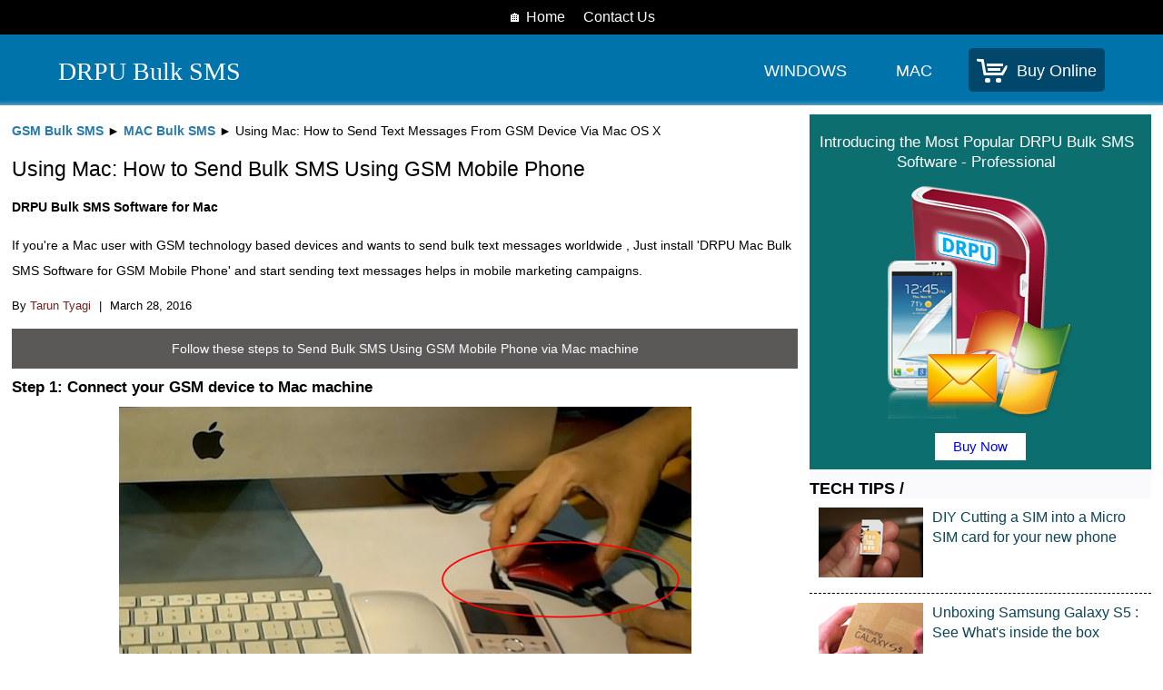

--- FILE ---
content_type: text/html
request_url: https://www.sendgroupsms.com/bulk-sms-software/bulksms/macbulksms/how-to-send-sms-using-mac-os-x/
body_size: 6108
content:
<!DOCTYPE html>
<html lang="en">
<head>
<meta charset="utf-8">
<meta name="viewport" content="width=device-width, initial-scale=1">
<title>Send SMS Using GSM Mobile Device Via Mac OS X - Bulk SMS</title>
<meta name="description" content="Step guide to know how to send text messages from GSM mobile devices connected via MAC machine using DRPU Bulk SMS Software">
<meta property="og:url" content="https://www.sendgroupsms.com/bulk-sms-software/bulksms/macbulksms/how-to-send-sms-using-mac-os-x">
<meta property="og:type" content="website">
<meta property="og:image" content="https://www.sendgroupsms.com/bulk-sms-software/bulksms/macbulksms/how-to-send-sms-using-mac-os-x/img/gsm-mobile-mac.jpg">
<meta property="og:title" content="Tricks to send group text sms using DRPU Bulk SMS software via Mac OS X">
<meta property="og:description" content="Information about how to send bulk text messages using DRPU Bulk SMS Software for Mac Edition using GSM technology based mobile devices">
<meta name="twitter:card" content="How to send sms with GSM Mobile using Mac machine">
<meta name="twitter:site" content="https://www.sendgroupsms.com/bulk-sms-software/bulksms/macbulksms/how-to-send-sms-using-mac-os-x">
<meta name="twitter:title" content="Tricks to send bulk sms worldwide without internet connection using DRPU Bulk SMS Software">
<meta name="twitter:description" content="Things you should know about DRPU Bulk SMS Software for sending SMS using GSM mobile device connected via Mac OS X">
<meta name="twitter:image" content="https://www.sendgroupsms.com/bulk-sms-software/bulksms/macbulksms/how-to-send-sms-using-mac-os-x/img/gsm-mobile-mac.jpg">
<meta property="fb:admins" content="taruntyagi.tt"/>
<style>
@charset "utf-8";
body{margin:0;font-family:Arial,Helvetica,sans-serif;font-size: 13px}a:active,a:hover,a:link,a:visited{text-decoration:none}a:visited {color: #000;}a:active {color: #000;} header{ width: 100%; float: left; background-color: #0073ab;padding: 15px 0px;} .style2{font-size: 18px;color: #fff;}p{font-size: 14px;line-height: 28px} .bnrr{width: 90%;margin: auto;} .logodiv{float:left;margin-top: 10px;} .logodiv a{font-size: 28px; color: #fff; font-family: 'Monsterat';} img{width: 100%;height: auto;} .divpart2{float:left;width: 140px;text-align: center;} .logodiv sub{font-size: 14px;display: block;text-align: right;} .divnavg{float: right;} .divpart{float:left;width: 120px;text-align: center;margin-top: 15px;} .main{float: left;width: 100%;background-color: #f2f2f2; line-height: 22px;} .main-in{ width: 80%;margin-right:9%;margin-left: 9%;padding: 0% 1%; float: left; background-color: #fff; box-shadow: 0 6px 6px 6px #ccc;} h1 { font-weight: 400; font-size: 23px;margin-bottom: 0 ;line-height: 28px;}footer{width: 100%; float: left; background-color: #333333; text-align: center;}.onethous { width: 1100px; margin: auto; }.ftbx { width: 220px; display: inline-block;text-align: center;padding: 10px 0px; }.bxtext { width: 100%; text-align: center;color: #FFF; font-size: 14px; border:1px solid #ccc;padding: 10px 0px; }.styles { color: #fff; }.foott { width: 100%; float: right; padding-top: 15px; padding-bottom: 15px; color: #fff;text-align: center;line-height: 24px;} .section-left{float: left;width:69%;}.section-right{float: right;width: 30%;margin-top: 10px;background-color: #FAFAFC;} .style3{font-size: 18px;color: #fff;float: left;margin-top: 15px;} h2{float: left;width: 100%;} .icon-cart { width: 48px; height: 48px; position: relative; float: left; } .icon-cart .cart-line-1 { width: 15%; height: 7%; position: absolute; left: 8%; top: 25%;background-color: #fff; -webkit-transform: rotate(5deg); -moz-transform: rotate(5deg); -ms-transform: rotate(5deg); transform: rotate(5deg); background-color: #000; border-bottom-left-radius: 35%; }.icon-cart .cart-line-2 { width: 35%; height: 7%; position: absolute; left: 6%; top: 40%; -webkit-transform: rotate(80deg); -moz-transform: rotate(80deg); -ms-transform: rotate(80deg); transform: rotate(80deg); background-color: #000; } .icon-cart .cart-line-2:before { content: ""; width: 120%; height: 100%; position: absolute; left: 45%; top: -280%; -webkit-transform: rotate(-80deg); -moz-transform: rotate(-80deg); -ms-transform: rotate(-80deg); transform: rotate(-80deg); background-color: inherit; } .icon-cart .cart-line-2:after { content: ""; width: 70%; height: 100%; position: absolute; left: 59%; top: -670%; background-color: inherit; -webkit-transform: rotate(40deg); -moz-transform: rotate(40deg); -ms-transform: rotate(40deg); transform: rotate(40deg); border-top-left-radius: 50%; border-bottom-left-radius: 25%; } .icon-cart .cart-line-3 { width: 30%; height: 7%; position: absolute; left: 33%; top: 45%; background-color: #000; } .icon-cart .cart-line-3:after { content: ""; width: 124%; height: 100%; position: absolute; top: -150%; left: -5%; background-color: inherit; } .icon-cart .cart-wheel{width: 12%; height: 12%; background-color: #000; border-radius: 100%; position: absolute; left: 28%; bottom: 20%; } .icon-cart .cart-wheel:after{ content: ""; width: 100%; height: 100%; background-color: inherit; border-radius: 100%; position: absolute; left: 200%; bottom: 0; } .Copyright{width: 100%; float: left; background-color: #0e0c0c; text-align: center; padding-top: 7px; padding-bottom: 9px; color: #FFF; font-size: 13px;} .foot-nav{width: 100%; float: left; background-color:#2D2D2B;border-top: 1px solid #fff;}.head-nav{width: 100%;float: left;background-color: #000;text-align: center;padding: 10px 0;} .head-nav span{color: #fff;font-size: 16px;margin: 0 10px;}figure{margin: 0px;text-align: center;}h2{font-weight: 400;}.sidedv:hover {color: #000000;}.cmnnn{text-align: center;}.cmn{float: left;width: 100%;}.imgdiv{float: left;width: 100%;margin-top: 10px}.sidedv{width: 100%;color: #ab6917;float: left;margin-top: 15px;background-color: #FFF;}.divvll {width: 30%;float: left;text-align: center;}.divvrr {width: 69%;padding-top: 4px;float: right;font-size: 14px;}.sidehdng{font-weight: 600;}.brdcome{float: left;width: 100%;}.brdcome a{font-weight: 600;color: #2a79ae;}.imgdiv1{text-align: center;width: 33%;float: left;}.txtdiv1 {width: 67%;float: left;}.boxhd1{float: left;width: 100%;border-bottom: 1px dashed;padding-top: 10px;}.boxhd1 a {color: #0d7a9f;}h5{color: #fff;text-align: center;font-size: 17px;float: left;width: 100%;margin:5px 0px;}.mostp {background-color: #0c6e6e;width: 100%;padding: 10px 0px;float: left;}.divdwn{float: left;width: 100%;}.caption{font-weight: 600;}.download-btn {width: 150px;height: 45px;line-height: 45px;background-color: #0c890e;display: inline-block;border-radius: 4px;text-align: center;margin: 0 5px;}.download-btn a {font-size: 18px;color: #fff;float: left;width: 100%;}.tctip{float: left;width: 100%;font-weight: 600;margin-top: 10px;font-size: 1.4em}.sidehdng{float: left;width: 100%;font-weight: 600;font-size: 1.2em;margin-top: 15px;}h4{font-weight: 600;font-size: 1.17em}.hdng{font-weight: 600;font-size: 1.3em;float: left;width: 100%;margin-bottom: 10px;}.divblock2, .divblock{float: left;width: 100%;}.divblock2img {max-width: 300px;height: 599px;margin: auto;background-image: url(img/professional.jpg);}.tectimg{float: left;margin: 10px}.pop1{width: 100%;float: left;background-color: #fff;border-bottom: 1px dashed}.tectxt{margin-top: 10px;color: #0c4457;font-size: 16px;}.divblock1{float: left;width: 100%;text-align: center;}@media screen and (max-width: 1350px){.txtdiv1{width: 65%;float: right;}.main-in{width: 98%;margin-left: 0;margin-right: 0;}.onethous{width: 98%;}} @media screen and (max-width: 936px){.ftbx{width: 145px;}.foott{width:98%;margin-left: 1%;margin-right: 1%;}} @media screen and (max-width: 786px){.section-left{width: 100%}.section-right{width: 100%;}.divdwn, .cmnnn{width: 48%;float: left;margin-left: 1%;margin-right: 1%;}.sidedv{width: 48%;margin-right: 1%;margin-left: 1%;}.divblock1{width: 48%;margin-left: 1%;margin-right: 1%;margin-top: 10px;}} @media screen and (max-width: 600px){.imgdiv1{width: 100%;text-align: center;}.txtdiv1{width: 100%;}.bnrr{width: 98%;float: left;margin-left: 1%;margin-right: 1%;}.divnavg{float: left;width: 100%;}.logodiv{margin-bottom: 20px;}.divpart{width: 25%;}.sidedv{width: 98%;}.divblock1{width: 98%;margin-top: 0px;margin-bottom: 10px;}} @media screen and (max-width: 420px){.divpart{width: 24%;margin-top: 30px}.logodiv{margin-bottom: 0px;width: 98%;margin-left: 1%;margin-right: 1%;}.divpart2{float: right;margin-top: 15px;margin-right: 15px;}.style2{font-size: 16px;}.divdwn, .cmnnn{width: 98%;}} @media screen and (max-width: 340px){.logodiv a{font-size: 22px;}.icon-cart{width: 40px;height: 40px;}.style3{margin-top: 10px;}.divpart2{margin-right: 0px;}}
</style>
</head>
<body>
<div class="head-nav"><a href="https://www.sendgroupsms.com/" title="Home"><span>&#x1F3E0; Home</span></a><a href="https://www.sendgroupsms.com/bulk-sms/contactus.html" title="Contact Us"><span>Contact Us</span></a></div>
<header>
	<div class="bnrr">
		<div class="logodiv"><a href="https://www.sendgroupsms.com/bulk-sms-software/bulksms" title="DRPU Bulk SMS"><span>DRPU Bulk SMS</span></a></div>
		<nav>
			<div class="divnavg">
				<div class="divpart"><a href="https://www.sendgroupsms.com/bulk-sms-software/bulksms/windowsbulksms/" title="Windows Bulk SMS"><span class="style2">WINDOWS</span></a></div>
				<div class="divpart"><a href="https://www.sendgroupsms.com/bulk-sms-software/bulksms/macbulksms/" title="MAC Bulk SMS"><span class="style2">MAC</span></a></div>
				<div class="divpart2" style="background-color:#00476b;padding:0 5px;border-radius:5px">
					<a href="https://www.sendgroupsms.com/bulk-sms/order-bulk-sms-software-gsm-mobile-phones.html" title="Buy Online">
						<div class="icon-cart">
							<div class="cart-line-1" style="background-color:#fff"></div>
							<div class="cart-line-2" style="background-color:#fff"></div>
							<div class="cart-line-3" style="background-color:#fff"></div>
							<div class="cart-wheel" style="background-color:#fff"></div>
						</div><span class="style3">Buy Online</span></a>
				</div>
			</div>
		</nav>
	</div>
</header>
<section>
	<div class="main">
		<div class="main-in">
			<div class="section-left">
				<div class="brdcome">
					<p><a href="https://www.sendgroupsms.com/bulk-sms-software/bulksms/" title="GSM Bulk SMS">GSM Bulk SMS</a> &#9658; <a href="https://www.sendgroupsms.com/bulk-sms-software/bulksms/macbulksms/" title="MAc Bulk SMS">MAC Bulk SMS</a> &#9658; Using Mac: How to Send Text Messages From GSM Device Via Mac OS X</p>
				</div>
				<h1>Using Mac: How to Send Bulk SMS Using GSM Mobile Phone</h1>
				<p><strong>DRPU Bulk SMS Software for Mac</strong></p>
				<p>If you're a Mac user with GSM technology based devices and wants to send bulk text messages worldwide , Just install 'DRPU Mac Bulk SMS Software for GSM Mobile Phone' and start sending text messages helps in mobile marketing campaigns.</p>
				<div class="author">By <span><span><span style="color:#712020;margin-right:5px">Tarun Tyagi</span></span>
					</span> | <span style="margin-left:5px"><time data-always-show="true" datetime="2016-02-27T08:30:00.000Z">March 28, 2016</time></span></div>
				<p style="width:100%;background-color:#5b5858;padding:10px 0;line-height:24px;float:left;font-size:14px;text-align:center;color:#fff;margin-bottom:10px">Follow these steps to Send Bulk SMS Using GSM Mobile Phone via Mac machine</p>
				<div class="hdng">Step 1: Connect your GSM device to Mac machine</div>
				<div class="divpic">
					<figure><img style="max-width:630px;max-height:365px;border:none" src="img/connect.jpg" alt="Connect GSM Device">
						<figcaption>
							<p>Connect Mobile device with Mac machine using USB cable. Allow security message popup on your device and install device drives if required.</p>
						</figcaption>
					</figure>
				</div>
				<div class="hdng">Step 2: Install Device Drivers</div>
				<div class="divpic">
					<figure><img style="max-width:638px;max-height:657px;border:none" src="img/screen.jpg" alt="Install 	Device Drivers">
						<figcaption>
							<p>Install Device Drivers for your Mac machine from your Mobile phone's manufacturer website.</p>
						</figcaption>
					</figure>
				</div>
				<div class="hdng">Step 3: Now Run DRPU Bulk SMS Software for Mac Edition and select GSM Technology Based Mobile Phone
					<p>Download DRPU Mac Bulk SMS Software for GSM Mobile Phone</p>
					<div class="download-btn"><a href="https://www.sendgroupsms.com/downloads/mac-bulk-sms.zip" title="Dowmload">Download</a></div>
				</div>
				<div class="divpic">
					<figure><img style="max-width:863px;max-height:601px;border:none" src="img/mobile-device-select.jpg" alt="Mobile Device Selection"></figure>
				</div>
				<div class="hdng">Step 4: When your mobile device is connected to PC successfully, you can use selected mobile device to send SMS on clicking “Use Selected Device to Send SMS” button</div>
				<div class="divpic">
					<figure><img style="max-width:863px;max-height:601px;border:none" src="img/connected-device-list.jpg" alt="Use Selected Device to Send SMS">
						<figcaption>
							<p>Select Com Port, Text Mode (SMS Sending Mode) and tap on 'Use Selected Device to Send SMS' button.</p>
						</figcaption>
					</figure>
				</div>
				<div class="hdng">Step 5: Enter Recipient Number Or Load Recipient Number to load contacts from file or “Add or Paste numbers Manually”</div>
				<div class="divpic">
					<figure><img style="max-width:863px;max-height:601px;border:none" src="img/load-recipent-number.jpg" alt="Load contacts">
						<figcaption>
							<p>Enter recipient number and click on add button. You can easily load contact numbers from file or “Add or Paste numbers Manually”. Type message that you want to send and apply to list items. Software provides various features that are listed below: Choose options as per your requirements.</p>
							<ul style="line-height:24px;font-size:14px;text-align:left">
								<li><strong>Delayed Delivery Options :</strong>If you want to delay or pause SMS delivery at specific time interval, then select “Delayed Delivery Options” option with specifying Number of SMS and Time interval.</li>
								<li><strong>Use Exclusion Rules :</strong>Exclusion list Wizard allows you to maintain the Lists of contacts or Groups, which you may need to exclude time to time when sending messages.</li>
								<li><strong>Save Sent Items :</strong>To save the “Sent Messages” select the “Save Sent Items” option.</li>
								<li><strong>Save sent message to Templates :</strong> If you want to save sent message to template then select the “Save sent message to Templates”. Click on “View Templates”button to view templates message.</li>
							</ul>
						</figcaption>
					</figure>
				</div>
				<div class="hdng">Step 6: Now Click on 'Send' button. When you Click on send button, following screen appears</div>
				<div class="divpic">
					<figure><img style="max-width:863px;max-height:601px;border:none" src="img/sending-message-process.jpg" alt="SMS sending Process">
						<figcaption>
							<p>SMS Sending Process is going on. Note: Do not operate your mobile device while message sending process is going on.</p>
						</figcaption>
					</figure>
				</div>
				<div class="hdng">Step 7: Message has been received at recipient's mobile phone</div>
				<div class="divpic">
					<figure><img style="max-width:630px;max-height:418px;border:none" src="img/finish.jpg" alt="Message received at recipient mobile">
						<figcaption>
							<p>Here you can see your message has been received at recipient's mobile phone.</p>
						</figcaption>
					</figure>
				</div>
			</div>
			<div class="section-right">
				<div class="divblock">
					<div class="mostp">
						<a href="https://www.sendgroupsms.com/bulk-sms/order-bulk-sms-software-professional.html" title="Buy Now">
							<div style="width:100%;float:left">
								<div style="width:95%;line-height:22px;margin-left:5px;text-align:center;margin-top:10px;float:left;font-size:17px;font-family:Tahoma,Geneva,sans-serif;color:#fff">Introducing the Most Popular DRPU Bulk SMS Software - Professional</div>
							</div>
							<div style="width:100%;float:left;text-align:center;margin-top:15px"><img style="max-width:205px;max-height:256px;border:none" src="img/lat-proff-pkg.png" alt="Bulk SMS Software"></div>
							<div style="width:100%;float:left">
								<div style="width:100px;margin:auto;background-color:#fff;height:26px;margin-top:9px;font-size:15px;font-family:Verdana,Geneva,sans-serif;text-align:center;padding-top:4px;font-weight:100">Buy Now</div>
							</div>
						</a>
					</div>
				</div>
				<div class="divblock">
					<div class="tctip">TECH TIPS /</div>
					<div class="pop1">
						<div class="tectimg"><img style="max-width:115px;max-height:77px;border:none;text-align:center" src="img/sim.png" alt="DIY Cutting a SIM into a Micro SIM card for your new phone"></div>
						<div class="tectxt">DIY Cutting a SIM into a Micro SIM card for your new phone</div>
					</div>
					<a href="https://www.sendgroupsms.com/techtips/samsung-galaxy-s5-unboxing-and-quick-features-tour/" title="Unboxing Samsung Galaxy S5">
						<div class="pop1">
							<div class="tectimg"><img style="max-width:115px;max-height:81px;border:none" src="img/unboxing-samasung-galaxy-j.png" alt="Learn How to Hard Reset of Samsung Galaxy Note 3"></div>
							<div class="tectxt">Unboxing Samsung Galaxy S5 : See What's inside the box</div>
						</div>
					</a>
					<div class="pop1">
						<div class="tectimg"><img style="max-width:115px;max-height:81px;border:none" src="img/iphoneandr.png" alt="Transfer Data to iPhone & iPad"></div>
						<div class="tectxt">Transfer Data to iPhone & iPad from Windows & Mac Machines</div>
					</div>
				</div>
				<div class="divblock1">
					<a href="https://www.sendgroupsms.com/getitforfree.html" title="Share it and Get it Free"><img style="max-width:288px;max-height:200px;border:none" src="img/bulk-sms4.jpg" alt="Bulk sms"></a>
				</div>
				<div class="divblock1">
					<div class="divblock2img">
						<a href="https://www.sendgroupsms.com/bulk-sms/purchase-license.html" title="Purchase Bulk SMS Software 	Licenses">
							<div style="width:100%;padding-top:450px;margin:auto;color:#fff;font-family:'Palatino Linotype','Book Antiqua',Palatino,serif;font-size:18px">
								<p>Purchase Bulk SMS Software Licenses &amp; SAVE BIG</p>
								<p><img style="max-width:181px;max-height:81px;border:none" src="img/buynow-orange-4.png" alt="Buy Now"></p>
							</div>
						</a>
					</div>
				</div>
			</div>
		</div>
	</div>
</section>
<footer>
	<div class="onethous">
		<div class="ftbx">
			<a href="https://www.sendgroupsms.com/bulk-sms-software/bulksms/" title="GSM Bulk SMS">
				<div class="bxtext">GSM Bulk SMS</div>
			</a>
		</div>
		<div class="ftbx">
			<a href="https://www.sendgroupsms.com/bulk-sms-software/androidbulksms/" title="Android Bulk SMS">
				<div class="bxtext">Android Bulk SMS</div>
			</a>
		</div>
		<div class="ftbx">
			<a href="https://www.sendgroupsms.com/bulk-sms-software/bulksmssoftware/" title="Bulk SMS Software">
				<div class="bxtext">Bulk SMS Software</div>
			</a>
		</div>
		<div class="ftbx">
			<a href="https://www.sendgroupsms.com/techtips/" title="Tech tips">
				<div class="bxtext">Tech Tips</div>
			</a>
		</div>
	</div>
</footer>
<div class="foot-nav">
	<div class="foott"><a href="https://www.sendgroupsms.com/bulk-sms/comparisonchart.html" title="Comparison Chart"><span class="styles">Comparison Chart</span></a> | <a href="https://www.sendgroupsms.com/bulk-sms/terms-conditions.html" title="Terms and Conditions"><span class="styles">Terms and Conditions</span></a> | <a href="https://www.sendgroupsms.com/bulk-sms/privacy-policy.html" title="Privacy Policy"><span class="styles">Privacy Policy</span></a> | <a href="https://www.sendgroupsms.com/bulk-sms/download.html" title="Downloads"><span class="styles">Downloads</span></a> | <a href="https://www.sendgroupsms.com/bulk-sms/order.html" title="Order Online"><span class="styles">Order Online</span></a> | <a href="https://www.sendgroupsms.com/bulk-sms/contactus.html" title="Contact Us"><span class="styles">Contact Us</span></a></div>
</div>
<div class="Copyright">Copyright © sendgroupsms.com (All rights reserved)</div>
</body>
</html>